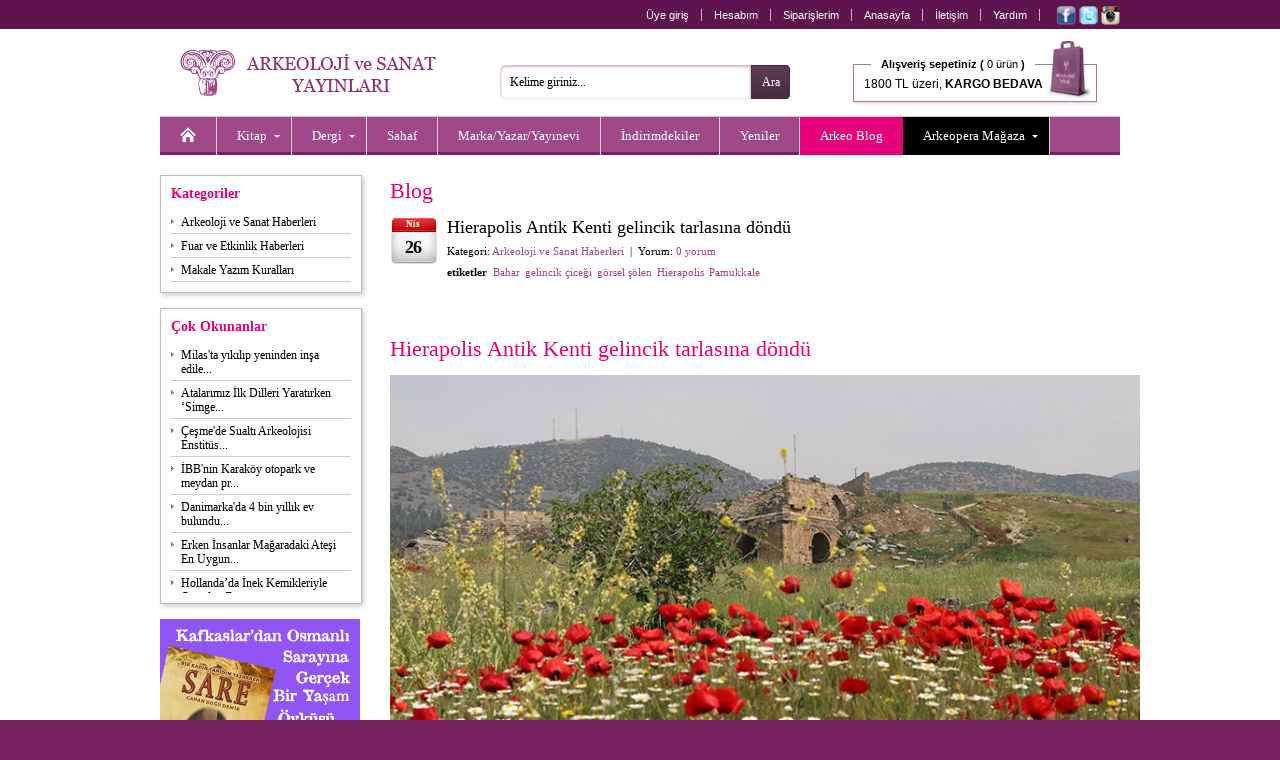

--- FILE ---
content_type: text/html;charset=UTF-8
request_url: https://www.arkeolojisanat.com/shop/blog/hierapolis-antik-kenti-gelincik-tarlasina-dondu_3_974555.html
body_size: 11821
content:

<!DOCTYPE html>
<html lang="tr">

<head>

<title>Arkeo Blog >  | Arkeoloji ve Sanat - Arkeolojinin Yayınevi</title>

<meta charset="UTF-8" />
<meta http-equiv="Content-Type" content="text/html; charset=utf-8" /> 

<meta name="description" content="Arkeoloji ve Sanat Yayınları, 1978 yılından beri İstanbul&#39;da, Türkiye&#39;nin tarihi, arkeolojisi ve sanat tarihi ile ilgili kitaplar basmaktadır. Akademisyenlere hitap edecek özel monogrofilerden, Türkiye&#39;nin tanınmış turistik bölgelerini tanıtan rehber kitaplara kadar geniş bir yelpaze içinde dört ayda bir Arkeoloji ve Sanat Dergisini de yayımlamaktadır. Dergide dünyanın en tanınmış akademisyenleri tarafından yazılmış, Anadolu arkeolojisi ve sanatıyla ilgili makalelere yer verilir. Sitemizde tüm kitaplarımızı içerikleriyle, bütün dergileri ise makale başlıklarıyla görmek mümkün." />
<meta name="keywords" content="arkeoloji, Arkeoloji, ARKEOLOJİ, ark, archaeology, arkeopera, arkeo, arkeoloji ve sanat, arkeoloji sanat, arkeolog, sanat, sanat tarihi, tasarım, anadolu, Türkiye, küçük asya, yakındoğu, trakya, neolitik, eskiçağ, ortaçağ, erken dönem, prehistorya, tarih öncesi, epipaleolitik, paleolitik, klasik dönem, klasik çağ, roman, hellenistik, höyük, arkeolog, müze, lahit, roma, bizans, byzans, tümülüs, byzantine, byzantion, İstanbul, tomb, constantinapole, constantin, osmanlı, selçuklu, sikke, nümizmatik, heykel, resim, hediye, hediyelik, hediyelik eşya, antropoloji, nümismatik, epigrafi, paleografi, seramik, çanak, çömlek, restorasyon, konservasyon, tarihi coğrafya, etnoarkeoloji, jeoarkeoloji, kazı, sempozyum, söyleşi, sohbet, tümülüs, kümbet, mozaik, anatolian, keçe, cam, mitoloji, filoloji, epigrafi, din, kült, gladyatör, mermer, kandil, tören, fresk, mit, etrüsk, etrucian, efes, ephesus, antik, ancient, kent, ören, pisidia, bithnia, hitit, hititoloji, dolmen, kabartma, monument, lycian, lykia, likya, demirçağ, tapınak, karia, karya, ionia, ion, sütun, urartu, çivi yazısı, uygarlık, hiyaroglif, mısır, egypt, egyption, myth, justinianus, mitologya, neolithic, sergi, arkeometri, hierapolis, pamukkale, kilise, cami, mimarlık, mimari, mimar sinan, kral, krallık, kraliçe, ana tanrıça, kybele, kibele, zeus, eros, asklepious, afrodit, aphrodite, ikonoloji, ikonografya, bahçe, bitki, botanik, imparator, imparatoriçe, fotoğraf, fotoğrafçılık, yemek, yemek kültürü, çocuk, boyama, armağan, avrupa, asya, maya, hipodrom, sultanahmet, ayasofya, kariye, saray, topkapı, dolmabahçe, minyatür, miniature, sculpture, sagalassos, nemrut, perge, zeugma, allionai, yapı, maps, harita, bergama, pergamon, koruma, onarım, sualtı, roma, rome, roman, grek, greek, yunan, yunanistan, atina, ahşap, hamam, bath, turkish bath, nekropol, kale, akropol, gravür, nekropolis, iznik, çini, çeşme, ada, bozcaada, adalar, phrygia, frigya, frig, tarsus, antakya, antiochia, hıristiyan, doğu, batı, karadeniz, akdeniz, güneydoğu, doğu anadolu,  ikona, kitabe, hat sanatı, dionysos, göbeklitepe, göbekli tepe, şanlıurfa, urfa, paradigma, islam, islamic, architecture, Turkey, tarih, knidos, strabon, mezopotamya, boğaziçi, bosphorus, imperial, osman hamdi, arkeoloji müzesi, kartpostal, uygarlık, kara surları, deniz surları, izmir, symrna, landwalls, tekirdağ, mesudiye, bilim, metafizik, aziz, melek, seyyah, peri, hellen, ticaret, değiş tokuş, geleneksel, traditional, galatlar, galatera, galat, retorik, retorika, homeros, ilyada, felsefe, filozof, attika, kutsal, halet çambel, jale inan, mehmet özdoğan, library, konut, yerleşim, şuppilulima, ortaçağ, efsane, başkent, tudhaliya, deneme, ekonomi, gördes, paint, sözlük, mikhael, attaleiates, nikephoros, bryennios, karagöz, karatepe, baraj, miras, kültürel, kültür, georgios, akropolites, ionnes, zonaras, kafkas, hazine, minos, mitras, gizem, iran, pers, persian, assos, kilikya, troia, troy, troya, bursa, anıt, epigrafya, anzaf, milet, miletos, anatolia, ege, nekropol, edirne, hadrianapolis, studies, perge, journal, archaeology, takı, gümüş, değerli taş, el yapımı, ünik,isauria, bölge, konstantinopolis, constantinopolis, tios, filyos, levha, şehircilik, polis, şehir, çanakkale, ottoman, kadın, şifre, müze, müzecilik, yazıt, yazı, sokrates, platon, denemeler, heykeltraş, efsane, earth, dağ, mountain, rug, kilim, tekstil, textiles, çalıştay, human, evolation, past, jewelery, mücevher, kolleksiyon, silk, ipek, ekonomi, planting, amfora, amphore, tablet, divriği, konya, mevlana, kapadokya, kappadokia, kappadokya, ürgüp, göreme, yeraltı, mühür, classical, world, kütahya, kaniş, orientalist, ressam, artemission, artemision, herakles, herkül, herculas, pompei, tiyatro, gymnasion, guide, beyoğlu, toprak, sit, taş, balbal, türk, Türk, akarsu, river, tarihçi, efsun, orpheus, tanrı, nehir, kıyı, günlük, külliye, iliad, gladyatör, gladiator, aegean, tigris, euphrates, erken dönem, geç dönem, late, early, geographika, maden, city, cultural, şadırvan,  kız kulesi, iskender lahti, arkeoloji müzesi, gezi, turizm, pisidya, heritage, miletos, vazo, figür, athens, Trakya, hint, ilkel, tragedya, olimpos, doğa, evren, devlet, Şamanizm, Sümer, asur, inka, Gotlar, Milas, Rodos, Hicaz, kaplıca, sultan, ordu, seyahatname, medrese, bibliyografya, ipekyolu, haleplibahçe, minber, minbar, köşk, history, children, cooking, Kıbrıs, emperors, complete, moda, estetik, Rönesans, Çatalhöyük, build, art, desert, contry, design, duvar, tay, proje, phyra, fatih, ayna, mesudiye, türkmen, tarihi, ceramics, kavim, ilk insan, m.ö., m.s., milat, milattan önce, milattan sonra, besin, obsidyen, taş çağı, mağara, ilkel, ilkel insan, kommagene, antiochos, çerkez, çerkes, civilization, kilikya, korsan, miken, mycean, kültür, surveys, highlands, midas, kent, ahhiyawa, geç dönem, erken dönem, museum, dardanelles, kaya, strabon, medeniyet, din, yemek, sultanahmet, tarihi yarımada,  homer, homeros, art, eğitim, mezar taşı, yerleşim, afrodit, hermes, hera, zeus, artemis, gezi, seyahat, megalithic, god, sembol, Mustafa Kemal Atatürk, haçlı, middle east, incil, bible, christianity, rumeli, büyük iskender, doukas, cenaze, funeral, Byzantium, Empire, Kafkasya, Makedonya, Kaligrafi, arkaik, archaic, buz çağı, buz devri, piramid, gastronomi" />
<meta name="author" content="Arkeoloji ve Sanat" />


		<meta property="og:title" content="Hierapolis Antik Kenti gelincik tarlasına döndü" />
		<meta property="og:type" content="blog" />
		<meta property="og:url" content="https://www.arkeolojisanat.com/shop/blog/hierapolis-antik-kenti-gelincik-tarlasina-dondu_3_974555.html" />
		<meta property="og:image" content="https://www.arkeolojisanat.com" />
		<meta property="og:site_name" content="Arkeoloji ve Sanat" />
		<meta property="og:description" content="Hierapolis Antik Kenti gelincik tarlasına döndü
" />
	

<meta http-equiv="X-UA-Compatible" content="IE=edge,chrome=1">

<link rel="shortcut icon" href="/favicon.png">

<meta name="google-site-verification" content="_1nL3196AYHV8keEXBkPJg1MirJ2hxRAFwz4jRX9tXM" />

<meta name="yandex-verification" content="a05724322c1a363f" />

<script type="370cc0ebe507fac83c2d78ce-text/javascript">
    (function(c,l,a,r,i,t,y){
        c[a]=c[a]||function(){(c[a].q=c[a].q||[]).push(arguments)};
        t=l.createElement(r);t.async=1;t.src="https://www.clarity.ms/tag/"+i;
        y=l.getElementsByTagName(r)[0];y.parentNode.insertBefore(t,y);
    })(window, document, "clarity", "script", "jk8r31xvb4");
</script>
<link rel="alternate" title="Arkeoloji ve Sanat Blog" href="https://www.arkeolojisanat.com/shop/rss.asp" type="application/rss+xml" />


<link rel="stylesheet" type="text/css" media="print" href="/css/reset.css?v=24" />
<link rel="stylesheet" type="text/css" media="print" href="/css/normalize.css?v=24" />
<link rel="stylesheet" type="text/css" media="print" href="/css/print.css?v=24" />
<link rel="stylesheet" type="text/css" media="screen" href="/css/shop.css?v=25" />

<link rel="stylesheet" type="text/css" media="screen" href="/css/jquery.bxSlider.css?v=24" />
<link rel="stylesheet" type="text/css" media="screen" href="/css/jquery.jqzoom.css?v=24" / >
<link rel="stylesheet" type="text/css" media="screen" href="/css/jquery.fancybox.css?v=24" / >
<link rel="stylesheet" type="text/css" media="screen" href="/css/jquery.fancybox-buttons.css?v=24" / >
<link rel="stylesheet" type="text/css" media="screen" href="/css/jquery.fancybox-thumbs.css?v=24" / >
<link rel="stylesheet" type="text/css" media="screen" href="/css/jquery.atooltip.css?v=24" / >


<script type="370cc0ebe507fac83c2d78ce-text/javascript" src="/core/scripts/jquery-1.8.0.min.js"></script>

<script type="370cc0ebe507fac83c2d78ce-text/javascript" src="/core/scripts/jquery.bxSlider.js"></script>
<script type="370cc0ebe507fac83c2d78ce-text/javascript" src="/core/scripts/jquery.jqzoom-core.js"></script>
<script type="370cc0ebe507fac83c2d78ce-text/javascript" src="/core/scripts/jquery.fancybox.mousewheel-3.0.6.pack.js"></script>
<script type="370cc0ebe507fac83c2d78ce-text/javascript" src="/core/scripts/jquery.fancybox.pack.js"></script>
<script type="370cc0ebe507fac83c2d78ce-text/javascript" src="/core/scripts/jquery.fancybox-buttons.js"></script>
<script type="370cc0ebe507fac83c2d78ce-text/javascript" src="/core/scripts/jquery.fancybox-thumbs.js"></script>
<script type="370cc0ebe507fac83c2d78ce-text/javascript" src="/core/scripts/jquery.fancybox-media.js"></script>
<script type="370cc0ebe507fac83c2d78ce-text/javascript" src="/core/scripts/jquery.atooltip.js"></script>


<!--[if IE]>
	<link rel="stylesheet" type="text/css" media="screen" href="/css/ie.css?v=24" />
<![endif]-->

<!--[if IE 7]>
	<link rel="stylesheet" type="text/css" media="screen" href="/css/ie7.css?v=24" />
	<script src="/core/scripts/pngfix.js"></script>
	<script>
		DD_belatedPNG.fix('*');
	</script>
<![endif]-->


<script type="370cc0ebe507fac83c2d78ce-text/javascript" src="/core/scripts/functions_jquery.js?v=24"></script>

<script type="370cc0ebe507fac83c2d78ce-text/javascript" src="/core/scripts/functions_standarts.js?v=24"></script>

<script type="370cc0ebe507fac83c2d78ce-text/javascript">
  (function(i,s,o,g,r,a,m){i['GoogleAnalyticsObject']=r;i[r]=i[r]||function(){
  (i[r].q=i[r].q||[]).push(arguments)},i[r].l=1*new Date();a=s.createElement(o),
  m=s.getElementsByTagName(o)[0];a.async=1;a.src=g;m.parentNode.insertBefore(a,m)
  })(window,document,'script','//www.google-analytics.com/analytics.js','ga');

  ga('create', 'UA-36405128-1', 'auto');
  ga('send', 'pageview');

</script>



<script type="370cc0ebe507fac83c2d78ce-text/javascript" src='https://platform-api.sharethis.com/js/sharethis.js#property=64a3eb9c0f9156001a291728&product=inline-share-buttons' async='async'></script>

</head>

<body>


<div id="wrapper-header" class="clearfix">
		
	<div id="header" class="clearfix">

		<div id="header-shortcut" class="clearfix">
			
			<ul class="top_shortcut_member">
			<li><a href="https://www.arkeolojisanat.com/shop/member.asp?do=login" title="Üye giriş">Üye giriş</a></li>

				<li><a href="https://www.arkeolojisanat.com/shop/member.asp?do=member&section=account" title="Hesabım">Hesabım</a></li>
				<li><a href="https://www.arkeolojisanat.com/shop/member.asp?do=member&section=orders" title="Siparişlerim">Siparişlerim</a></li>
				<li><a href="https://www.arkeolojisanat.com/shop/hosgeldiniz_1.html" title="Anasayfa">Anasayfa</a></li>
				<li><a href="https://www.arkeolojisanat.com/shop/iletisim_5.html" title="İletişim" >İletişim</a></li>
				<li><a href="https://www.arkeolojisanat.com/shop/yardim-merkezi_4.html" title="Yardım">Yardım</a></li>
			</ul>

			<div class="social_top"><a href="https://www.facebook.com/ArkeolojiSanat" title="Arkeoloji ve Sanat Facebook" target="_blank"><img src="/shop/images/social_facebook.png" width="19" height="19" alt="Arkeoloji ve Sanat Facebook" align="absmiddle" /></a>&nbsp;<a href="https://www.twitter.com/arkeoloji_sanat" title="Arkeoloji ve Sanat Twitter" target="_blank"><img src="/shop/images/social_twitter.png" width="19" height="19" alt="Arkeoloji ve Sanat Twitter" align="absmiddle" /></a>&nbsp;<a href="https://www.instagram.com/arkeolojisanat_arkeopera/" title="Arkeoloji ve Sanat Instagram" target="_blank"><img src="/shop/images/social_instagram.png" width="19" height="19" alt="Arkeoloji ve Sanat Instagram" align="absmiddle" /></a></div>

		</div>

		
		
		<div id="header-navigation" class="clearfix">
			
			<div id="site_logo">
				<a href="https://www.arkeolojisanat.com/shop/hosgeldiniz_1.html" title="Arkeoloji ve Sanat - Arkeolojinin Yayınevi"><img src="/shop/images/logo_main.png" width="260" height="46" alt="Arkeoloji ve Sanat - Arkeolojinin Yayınevi" /></a>
			</div>

			<form action="/shop/site-ici-arama_14.html" method="get" id="search_form" name="search_form" onsubmit="if (!window.__cfRLUnblockHandlers) return false; return search_form_onsubmit()" data-cf-modified-370cc0ebe507fac83c2d78ce-="">
				<input id="searchsite" name="strSearch" type="text" value="Kelime giriniz..." onblur="if (!window.__cfRLUnblockHandlers) return false; checkField(this);" onfocus="if (!window.__cfRLUnblockHandlers) return false; clearField(this);" data-cf-modified-370cc0ebe507fac83c2d78ce-="" /><input type="submit" id="btnSearchForm" value="Ara" />
			</form>
						
			<ul class="top_basket">
				<li><a href="https://www.arkeolojisanat.com/shop/shopping_cart.asp" title="Sepetiniz">
				<span class="top_basket_header"><b>Alışveriş sepetiniz (</b>
				0 ürün<b> )</b></span><br /><span class="top_basket_bottom">1800 TL üzeri, <b>KARGO BEDAVA</b></span></a></li>
			</ul>

		
										
			<div class="ClearBoth"><!-- Clear Both --></div>
			
			<ul id="mega-menu" class="clearfix">
<li><a href="/shop/hosgeldiniz_1.html" title="Anasayfa"><img src="/shop/images/icon_homepage.png" width="16" height="16" alt="Anasayfa" /></a></li><li><a class="drop" href="/shop/kategori/kitap_16_1.html" title="Kitap">Kitap</a><div class="mega-content">
<div>
<p><a href="/shop/kategori/kitap/antik-kaynaklar_16_90.html" title="Antik Kaynaklar">Antik Kaynaklar</a></p>
<p><a href="/shop/kategori/kitap/antik-numismatik_16_11.html" title="Antik Numismatik">Antik Numismatik</a></p>
<p><a href="/shop/kategori/kitap/antik-uygarliklar_16_84.html" title="Antik Uygarlıklar">Antik Uygarlıklar</a></p>
<p><a href="/shop/kategori/kitap/arkeoloji-ve-eski-cag-tarihi_16_70.html" title="Arkeoloji & Eski Çağ Tarihi">Arkeoloji & Eski Çağ Tarihi</a></p>
<p><a href="/shop/kategori/kitap/armagan-kitaplari_16_115.html" title="Armağan Kitapları">Armağan Kitapları</a></p>
<p><a href="/shop/kategori/kitap/bilim-tarihi-arastirma_16_106.html" title="Bilim Tarihi-Araştırma">Bilim Tarihi-Araştırma</a></p>
<p><a href="/shop/kategori/kitap/bir-zamanlar-serisi_16_15.html" title="Bir Zamanlar Serisi">Bir Zamanlar Serisi</a></p>
<p><a href="/shop/kategori/kitap/biyografi-otobiyografi_16_158.html" title="Biyografi - Otobiyografi">Biyografi - Otobiyografi</a></p>
<p><a href="/shop/kategori/kitap/dinler-tarihi_16_80.html" title="Dinler Tarihi">Dinler Tarihi</a></p>
<p><a href="/shop/kategori/kitap/doga-ve-doga-tarihi_16_112.html" title="Doğa & Doğa Tarihi">Doğa & Doğa Tarihi</a></p>
</div><div>
<p><a href="/shop/kategori/kitap/edebiyat-dilbilim-ani-inceleme_16_119.html" title="Edebiyat - Dilbilim - Anı - İnceleme">Edebiyat - Dilbilim - Anı - İnceleme</a></p>
<p><a href="/shop/kategori/kitap/egitici-cocuk-kitaplari_16_20.html" title="Eğitici Çocuk Kitapları">Eğitici Çocuk Kitapları</a></p>
<p><a href="/shop/kategori/kitap/felsefe-sosyoloji-antropoloji_16_79.html" title="Felsefe-Sosyoloji-Antropoloji">Felsefe-Sosyoloji-Antropoloji</a></p>
<p><a href="/shop/kategori/kitap/fotograf-grafik-sanatlar_16_85.html" title="Fotoğraf - Grafik Sanatlar">Fotoğraf - Grafik Sanatlar</a></p>
<p><a href="/shop/kategori/kitap/heykel_16_94.html" title="Heykel">Heykel</a></p>
<p><a href="/shop/kategori/kitap/hukuk-siyaset-ekonomi_16_86.html" title="Hukuk - Siyaset - Ekonomi">Hukuk - Siyaset - Ekonomi</a></p>
<p><a href="/shop/kategori/kitap/iskenderiye-kitapligi_16_153.html" title="İskenderiye Kitaplığı">İskenderiye Kitaplığı</a></p>
<p><a href="/shop/kategori/kitap/kaligrafi-hat-sanati-minyatur_16_91.html" title="Kaligrafi- Hat Sanatı- Minyatür">Kaligrafi- Hat Sanatı- Minyatür</a></p>
<p><a href="/shop/kategori/kitap/kartpostal-gravur-harita-cografya_16_110.html" title="Kartpostal-Gravür-Harita-Coğrafya">Kartpostal-Gravür-Harita-Coğrafya</a></p>
<p><a href="/shop/kategori/kitap/kisisel-gelisim-hobi-kitaplari_16_69.html" title="Kişisel Gelişim - Hobi Kitapları">Kişisel Gelişim - Hobi Kitapları</a></p>
</div><div>
<p><a href="/shop/kategori/kitap/kongre-sempozyum-konferans-calistay_16_122.html" title="Kongre - Sempozyum - Konferans - Çalıştay">Kongre - Sempozyum - Konferans - Çalıştay</a></p>
<p><a href="/shop/kategori/kitap/mimarlik_16_72.html" title="Mimarlık">Mimarlık</a></p>
<p><a href="/shop/kategori/kitap/mitoloji_16_81.html" title="Mitoloji">Mitoloji</a></p>
<p><a href="/shop/kategori/kitap/mozaik-serisi_16_29.html" title="Mozaik Serisi">Mozaik Serisi</a></p>
<p><a href="/shop/kategori/kitap/muzik_16_118.html" title="Müzik">Müzik</a></p>
<p><a href="/shop/kategori/kitap/osmanli-tarihi_16_103.html" title="Osmanlı Tarihi">Osmanlı Tarihi</a></p>
<p><a href="/shop/kategori/kitap/roman-ve-hikaye_16_87.html" title="Roman & Hikaye">Roman & Hikaye</a></p>
<p><a href="/shop/kategori/kitap/sanat-kataloglari-muze-sergi_16_73.html" title="Sanat Katalogları - Müze -Sergi">Sanat Katalogları - Müze -Sergi</a></p>
<p><a href="/shop/kategori/kitap/sanat-tarihi_16_71.html" title="Sanat Tarihi">Sanat Tarihi</a></p>
<p><a href="/shop/kategori/kitap/seramik-cini-porselen-cam-metal_16_95.html" title="Seramik-Çini-Porselen-Cam-Metal">Seramik-Çini-Porselen-Cam-Metal</a></p>
</div><div>
<p><a href="/shop/kategori/kitap/seyahatname-gezi-seyahat_16_116.html" title="Seyahatname - Gezi - Seyahat">Seyahatname - Gezi - Seyahat</a></p>
<p><a href="/shop/kategori/kitap/sinema_16_138.html" title="Sinema">Sinema</a></p>
<p><a href="/shop/kategori/kitap/sozluk_16_88.html" title="Sözlük">Sözlük</a></p>
<p><a href="/shop/kategori/kitap/siir_16_159.html" title="Şiir">Şiir</a></p>
<p><a href="/shop/kategori/kitap/taki-mucevherat_16_93.html" title="Takı - Mücevherat">Takı - Mücevherat</a></p>
<p><a href="/shop/kategori/kitap/tarih-arastirma_16_77.html" title="Tarih - Araştırma">Tarih - Araştırma</a></p>
<p><a href="/shop/kategori/kitap/tekstil-moda-hali-kilim_16_97.html" title="Tekstil-Moda-Halı-Kilim">Tekstil-Moda-Halı-Kilim</a></p>
<p><a href="/shop/kategori/kitap/tip-anatomi-saglik_16_99.html" title="Tıp-Anatomi-Sağlık">Tıp-Anatomi-Sağlık</a></p>
<p><a href="/shop/kategori/kitap/yabanci-yayinlar_16_57.html" title="Yabancı Yayınlar">Yabancı Yayınlar</a></p>
<p><a href="/shop/kategori/kitap/yemek-yemek-kulturu_16_78.html" title="Yemek - Yemek Kültürü">Yemek - Yemek Kültürü</a></p>
</div><div>
</div>
</div>
</li>
<li><a class="drop" href="/shop/kategori/dergi_16_3.html" title="Dergi">Dergi</a><div class="mega-content">
<div>
<p><a href="/shop/kategori/dergi/-arkeoloji-ve-sanat-dergisi_16_58.html" title=" Arkeoloji ve Sanat Dergisi"> Arkeoloji ve Sanat Dergisi</a></p>
<p><a href="/shop/kategori/dergi/-colloquium-anatolicum-_16_148.html" title=" Colloquium Anatolicum "> Colloquium Anatolicum </a></p>
<p><a href="/shop/kategori/dergi/acta-classica-mediterrane_16_167.html" title="Acta Classica Mediterrane">Acta Classica Mediterrane</a></p>
<p><a href="/shop/kategori/dergi/adalya_16_67.html" title="Adalya">Adalya</a></p>
<p><a href="/shop/kategori/dergi/aktuel-arkeoloji-dergisi_16_61.html" title="Aktüel Arkeoloji Dergisi">Aktüel Arkeoloji Dergisi</a></p>
<p><a href="/shop/kategori/dergi/anadolu-kultur-atlasi-dergisi_16_168.html" title="Anadolu Kültür Atlası Dergisi">Anadolu Kültür Atlası Dergisi</a></p>
</div><div>
<p><a href="/shop/kategori/dergi/anatolian-archaeological-studies-_16_164.html" title="Anatolian Archaeological Studies ">Anatolian Archaeological Studies </a></p>
<p><a href="/shop/kategori/dergi/anmed_16_141.html" title="Anmed">Anmed</a></p>
<p><a href="/shop/kategori/dergi/arkhe-dergisi_16_162.html" title="Arkhe Dergisi">Arkhe Dergisi</a></p>
<p><a href="/shop/kategori/dergi/arulis_16_144.html" title="Arulis">Arulis</a></p>
<p><a href="/shop/kategori/dergi/dogu-bati-dusunce-dergisi_16_120.html" title="Doğu Batı Düşünce Dergisi">Doğu Batı Düşünce Dergisi</a></p>
<p><a href="/shop/kategori/dergi/gephyra_16_89.html" title="GEPHYRA">GEPHYRA</a></p>
</div><div>
<p><a href="/shop/kategori/dergi/istanbul-arastirmalari-yilligi_16_160.html" title="İstanbul Araştırmaları Yıllığı">İstanbul Araştırmaları Yıllığı</a></p>
<p><a href="/shop/kategori/dergi/kafkasya-calismalari-sosyal-bilimler-dergisi_16_157.html" title="Kafkasya Çalışmaları Sosyal Bilimler Dergisi">Kafkasya Çalışmaları Sosyal Bilimler Dergisi</a></p>
<p><a href="/shop/kategori/dergi/kubaba_16_68.html" title="Kubaba">Kubaba</a></p>
<p><a href="/shop/kategori/dergi/myart_16_169.html" title="MYART">MYART</a></p>
<p><a href="/shop/kategori/dergi/new-perspectives_16_166.html" title="New Perspectives">New Perspectives</a></p>
<p><a href="/shop/kategori/dergi/olba_16_163.html" title="Olba">Olba</a></p>
</div><div>
<p><a href="/shop/kategori/dergi/philia_16_149.html" title="Philia">Philia</a></p>
<p><a href="/shop/kategori/dergi/tuba-ar_16_126.html" title="TÜBA-AR">TÜBA-AR</a></p>
<p><a href="/shop/kategori/dergi/yemek-ve-kultur-dergisi_16_62.html" title="Yemek ve Kültür Dergisi">Yemek ve Kültür Dergisi</a></p>
</div>
</div>
</li>
<li><a href="/shop/kategori/sahaf_16_4.html" title="Sahaf">Sahaf</a></li>
<li><a href="/shop/tasarimciyayinevi-listesi_19.html" title="Marka/Yazar/Yayınevi">Marka/Yazar/Yayınevi</a></li><li><a href="/shop/kategori/indirimli-urunler_16.html?probrand=&amp;proauthor=&amp;propublish=&amp;proprice=&amp;protag=&amp;prosort=discount&amp;propage=" title="İndirimdekiler">İndirimdekiler</a></li>
<li><a href="/shop/kategori/yeni-urunler_16.html?probrand=&amp;proauthor=&amp;propublish=&amp;proprice=&amp;protag=&amp;prosort=latest&amp;propage=" title="Yeniler">Yeniler</a></li>
<li class="current"><a href="/shop/arkeo-blog_3.html" title="Arkeo Blog" class="noborder">Arkeo Blog</a></li>
<li style="background:#000;"><a class="drop" href="/shop/kategori/arkeopera-magaza_16_5.html" title="Arkeopera Mağaza">Arkeopera Mağaza</a><div class="mega-content" style="right: 0;">
<div>
<p><a href="/shop/kategori/arkeopera/3-d-puzzle_16_140.html" title="3-D Puzzle">3-D Puzzle</a></p>
<p><a href="/shop/kategori/arkeopera-magaza/afis_16_161.html" title="Afiş">Afiş</a></p>
<p><a href="/shop/kategori/arkeopera-magaza/ajanda-ve-not-defteri-_16_154.html" title="Ajanda & Not Defteri ">Ajanda & Not Defteri </a></p>
<p><a href="/shop/kategori/arkeopera-magaza/ayraclar_16_125.html" title="Ayraçlar">Ayraçlar</a></p>
</div><div>
<p><a href="/shop/kategori/arkeopera/cam_16_45.html" title="Cam">Cam</a></p>
<p><a href="/shop/kategori/arkeopera/ev-aksesuarlari_16_128.html" title="Ev Aksesuarları">Ev Aksesuarları</a></p>
<p><a href="/shop/kategori/arkeopera-magaza/freskler_16_165.html" title="Freskler">Freskler</a></p>
<p><a href="/shop/kategori/arkeopera/gravur-baski_16_121.html" title="Gravür Baskı">Gravür Baskı</a></p>
</div><div>
<p><a href="/shop/kategori/arkeopera/kisisel-aksesuarlar-_16_136.html" title="Kişisel Aksesuarlar">Kişisel Aksesuarlar</a></p>
<p><a href="/shop/kategori/arkeopera/periler-ve-melekler_16_124.html" title="Periler & Melekler">Periler & Melekler</a></p>
<p><a href="/shop/kategori/arkeopera/porselen_16_50.html" title="Porselen">Porselen</a></p>
<p><a href="/shop/kategori/arkeopera/seramik_16_51.html" title="Seramik">Seramik</a></p>
</div><div>
<p><a href="/shop/kategori/arkeopera/suluboya-kartpostal-cerceve-_16_40.html" title="Suluboya- Kartpostal-Çerçeve">Suluboya- Kartpostal-Çerçeve</a></p>
<p><a href="/shop/kategori/arkeopera-magaza/tablolar_16_134.html" title="Tablolar">Tablolar</a></p>
<p><a href="/shop/kategori/arkeopera/taki_16_44.html" title="Takı">Takı</a></p>
<p><a href="/shop/kategori/arkeopera/t-shirt_16_52.html" title="T-Shirt">T-Shirt</a></p>
</div><div>
</div>
</div>
</li>
</ul>


		</div>

		

	</div>

</div>

<div id="wrapper-container" class="clearfix">

	<div id="container" class="clearfix">

		<div id="leftcolumn" class="clearfix">
		
		<div class="column-box">
<h2>Kategoriler</h2>
<ul>
<li><a href="/shop/blog/category/arkeoloji-ve-sanat-haberleri_3_5755.html" title="Arkeoloji ve Sanat Haberleri">Arkeoloji ve Sanat Haberleri</a></li>
<li><a href="/shop/blog/category/fuar-ve-etkinlik-haberleri_3_5233.html" title="Fuar ve Etkinlik Haberleri">Fuar ve Etkinlik Haberleri</a></li>
<li><a href="/shop/blog/category/makale-yazim-kurallari_3_125198.html" title="Makale Yazım Kuralları">Makale Yazım Kuralları</a></li>
</ul>
</div>
<div class="column-box">
<h2>Çok Okunanlar</h2>
<ul>
<li><a href="/shop/blog/milasta-yikilip-yeninden-insa-edilecek-binanin-temelinde-arkeolojik-kalintilar-bulundu_3_1394595.html" title="Milas&#39;ta yıkılıp yeninden inşa edilecek binanın temelinde arkeolojik kalıntılar bulundu">Milas&#39;ta yıkılıp yeninden inşa edile...</a></li>
<li><a href="/shop/blog/atalarimiz-ilk-dilleri-yaratirken-‘simgesel-sesler-kullanmis_3_1271220.html" title="Atalarımız İlk Dilleri Yaratırken ‘Simgesel’ Sesler Kullanmış">Atalarımız İlk Dilleri Yaratırken ‘Simge...</a></li>
<li><a href="/shop/blog/cesmede-sualti-arkeolojisi-enstitusu-kurulacak_3_214220.html" title="Çeşme&#39;de Sualtı Arkeolojisi Enstitüsü Kurulacak">Çeşme&#39;de Sualtı Arkeolojisi Enstitüs...</a></li>
<li><a href="/shop/blog/ibbnin-karakoy-otopark-ve-meydan-projesi-kazilari-arkeolojik-engellere-takildi_3_1388938.html" title="İBB&#39;nin Karaköy otopark ve meydan projesi kazıları arkeolojik engellere takıldı!">İBB&#39;nin Karaköy otopark ve meydan pr...</a></li>
<li><a href="/shop/blog/danimarkada-4-bin-yillik-ev-bulundu_3_100222.html" title="Danimarka&#39;da 4 bin yıllık ev bulundu">Danimarka&#39;da 4 bin yıllık ev bulundu...</a></li>
<li><a href="/shop/blog/erken-insanlar-magaradaki-atesi-en-uygun-yerde-yakiyordu_3_1352168.html" title="Erken İnsanlar Mağaradaki Ateşi En Uygun Yerde Yakıyordu">Erken İnsanlar Mağaradaki Ateşi En Uygun...</a></li>
<li><a href="/shop/blog/hollandada-inek-kemikleriyle-onarilan-zemin-ortaya-cikarildi_3_1412127.html" title="Hollanda’da İnek Kemikleriyle Onarılan Zemin Ortaya Çıkarıldı">Hollanda’da İnek Kemikleriyle Onarılan Z...</a></li>
<li><a href="/shop/blog/satilik-arkeolojik-eser-ilani-koleksiyonerligini-bitirdi_3_336332.html" title="Satılık arkeolojik eser ilanı koleksiyonerliğini bitirdi">Satılık arkeolojik eser ilanı koleksiyon...</a></li>
<li><a href="/shop/blog/sardunyada-uc-yeni-domus-de-janas-ortaya-cikarildi-5000-yillik-peri-evleri-kesfedildi_3_1426994.html" title="Sardunya&#39;da Üç Yeni Domus de Janas Ortaya Çıkarıldı: 5.000 Yıllık &#39;Peri Evleri&#39; Keşfedildi">Sardunya&#39;da Üç Yeni Domus de Janas O...</a></li>
<li><a href="/shop/blog/orta-cag-adami-yuzune-aldigi-balta-darbesiyle-olmus_3_1368348.html" title="Orta Çağ Adamı, Yüzüne Aldığı Balta Darbesiyle Ölmüş">Orta Çağ Adamı, Yüzüne Aldığı Balta Darb...</a></li>
<li><a href="/shop/blog/misirda-bilinen-en-eski-alfabe-tableti-bulundu_3_119605.html" title="Mısır’da Bilinen En Eski Alfabe Tableti Bulundu">Mısır’da Bilinen En Eski Alfabe Tableti ...</a></li>
<li><a href="/shop/blog/arabistanda-evcil-bir-kopegin-en-eski-kanitlari-bulundu_3_1234098.html" title="Arabistan’da Evcil Bir Köpeğin En Eski Kanıtları Bulundu">Arabistan’da Evcil Bir Köpeğin En Eski K...</a></li>
<li><a href="/shop/blog/milastaki-becin-kalesi-icin-tanitim-cagrisi_3_105902.html" title="Milas&#39;taki Beçin Kalesi İçin Tanıtım Çağrısı">Milas&#39;taki Beçin Kalesi İçin Tanıtım...</a></li>
<li><a href="/shop/blog/didim-aciklarindaki-osmanli-batigi-gun-yuzune-cikartiliyor_3_347147.html" title="Didim Açıklarındaki Osmanlı Batığı Gün Yüzüne Çıkartılıyor">Didim Açıklarındaki Osmanlı Batığı Gün Y...</a></li>
<li><a href="/shop/blog/fethiyedeki-kayakoy-ve-gemiler-koyu-kesin-korunacak-hassas-alan-oldu_3_938629.html" title="Fethiye&#39;deki Kayaköy ve Gemiler Koyu kesin korunacak hassas alan oldu">Fethiye&#39;deki Kayaköy ve Gemiler Koyu...</a></li>
</ul>
</div>
<p><a href="https://www.arkeolojisanat.com/shop/urun/bir-kadin-tanidim-yasarken-sare_11_492.html" title="Sare" target="_self"><img src="/upload/data/images/banner/internetsolsutunkutubanner2.jpg" width="200" alt="Sare" /></a></p>
<p><a href="https://www.arkeolojisanat.com/shop/urun/antik-anadolu-cografyasi-kitapxii-xiii-xiv-strabon-geographika_11_131.html" title="Strabon" target="_self"><img src="/upload/data/images/banner/internetsolsutunkutubanner4.jpg" width="200" alt="Strabon" /></a></p>

			
		</div>

<div id="content" class="clearfix">
<h1>Blog</h1>
<div class="PostTime"><strong class="month">Nis</strong><strong class="day">26</strong></div>
<div class="PostHead">
<h3>Hierapolis Antik Kenti gelincik tarlasına döndü</h3>
<p class="infoline">Kategori: <a href="/shop/blog/category/arkeoloji-ve-sanat-haberleri_3_5755.html" title="Arkeoloji ve Sanat Haberleri kategorisi">Arkeoloji ve Sanat Haberleri</a>&nbsp;&nbsp;|&nbsp;&nbsp;Yorum: <a href="#comments" title="0 yorum">0 yorum</a>
</p><p class="tags"><b>etiketler</b>&nbsp;&nbsp;<a href="/tr/blog/tag_3_bahar.html" title="Bahar" class="tagitem">Bahar</a><a href="/tr/blog/tag_3_gelincik-cicegi.html" title="gelincik çiceği" class="tagitem">gelincik çiceği</a><a href="/tr/blog/tag_3_gorsel-solen.html" title="görsel şölen" class="tagitem">görsel şölen</a><a href="/tr/blog/tag_3_hierapolis.html" title="Hierapolis" class="tagitem">Hierapolis</a><a href="/tr/blog/tag_3_pamukkale.html" title="Pamukkale" class="tagitem">Pamukkale</a><a href="/tr/blog/tag_3_.html" title="" class="tagitem"></a></p></div>
<div class="ClearBoth"><!-- Clear Both --></div>
<div class="sharethis-inline-share-buttons"></div><br /><br />
<div class="ClearBoth"><!-- Clear Both --></div>
<h1 style="clear:both;">Hierapolis Antik Kenti gelincik tarlasına döndü</h1>

<p><img alt="" height="360" src="/upload/data/images/resim1_71.jpg" width="750" />Türkiye&#39;nin önemli turizm merkezlerinden Pamukkale&#39;deki antik kent Hiyerapolis, doğanın uyanışıyla adeta çiçek bahçesine dönüştü.<img alt="" src="/upload/data/images/resim2_54.jpg" /></p>

<p>Geçen yıl 2 milyonun üzerinde ziyaretçi kabul eden ancak yeni tip koronavirüs (Kovid-19) tedbirleri kapsamında 19 Mart&#39;tan bu yana turistin alınmadığı ören yeri, sokağa çıkma kısıtlaması nedeniyle tamamen ıssızlaştı.&nbsp;</p>

<p>Bölgede yalnızca görevliler bulunuyor.<img alt="" height="488" src="/upload/data/images/resim3_40.jpg" width="803" /></p>

<p>Ören yeri ve çevresinde, baharın tüm güzellikleri görülebiliyor.</p>

<p>Hierapolis Antik Kenti&#39;nde, kalıntılarla iç içe açan gelincik ve papatyalar ise bölgede güzel bir görüntü oluşturuyor.<img alt="" height="531" src="/upload/data/images/resim4_21.jpg" width="800" />AA Sebahatdin Zeyrek&nbsp;</p>

<p>Kaynak:Arkeolojikhaber.com</p>

<div class="pagingcontainer"><ul class="subpaging">
<li class="lefthand"></li>
<li class="righthand"></li>
</ul></div>
<div id="comments">
<p style="text-align:center;">Bu yazı hakkında yorum bulunamamıştır. <a href='#newcomment'>İlk yorumu siz ekleyebilirsiniz ></a></p>
</div>
<a name="lastcomment"></a>
<form id="comments_form" method="post" action="#">
<a name="newcomment"></a>
<h3>Yazıya Yorum Ekleyin</h3>
<p><label for="author">İsminiz</label>
<input id="author-comment" name="author" size="40" value="" /><span class="fieldinfo">* Takma ad kullanabilirsiniz</span></p>
<p><label for="email">E-Posta Adresiniz</label>
<input id="email-comment" name="email" size="40" value="" /><span class="fieldinfo">* Yorumunuzda görülmeyecektir</span></p>
<p><label for="text">Yorumunuz</label>
<textarea id="comment-comment" name="comment"></textarea></p>
<p><label for="remember">Bilgiler hatırlansın mı?</label>
<input type="radio" name="remember" id="remember-comment" value="1" checked />&nbsp;Evet&nbsp;&nbsp;<input type="radio" name="remember" id="remember-comment" value="0" />&nbsp;Hayır<span class="fieldinfo">* Her defasında yeniden girmemeniz için</span></p>
<span id="security-section"><script type="370cc0ebe507fac83c2d78ce-text/javascript">CreateCaphca();</script></span>
<input type="hidden" id="article-comment" name="article" value="974555" />
<p><input type="submit" name="submit" value="Gönderin >" id="post-comment" /></p>
<span class="loading-comment" style="display: none;">Lütfen bekleyin...</span>
</form>
</div>
		
		</div>
	
	</div>

</div>
	
<div id="footer-header" class="clearfix">
	
	<div id="footer" class="clearfix">
		
		<div id="sitemap" class="clearfix">

			<div class="sitemaplist">
<ul><li class="title"><a href="https://www.arkeolojisanat.com/shop/kategori/kitap_16_1.html" title="Kitap"><b>Kitap</b></a></li><li><a href="https://www.arkeolojisanat.com/shop/kategori/kitap/bilim-tarihi-arastirma_16_106.html" title="Bilim Tarihi-Araştırma">Bilim Tarihi-Araştırma</a></li><li><a href="https://www.arkeolojisanat.com/shop/kategori/kitap/tarih-arastirma_16_77.html" title="Tarih - Araştırma">Tarih - Araştırma</a></li><li><a href="https://www.arkeolojisanat.com/shop/kategori/kitap/antik-kaynaklar_16_90.html" title="Antik Kaynaklar">Antik Kaynaklar</a></li><li><a href="https://www.arkeolojisanat.com/shop/kategori/kitap/yemek-yemek-kulturu_16_78.html" title="Yemek - Yemek Kültürü">Yemek - Yemek Kültürü</a></li><li><a href="https://www.arkeolojisanat.com/shop/kategori/kitap/armagan-kitaplari_16_115.html" title="Armağan Kitapları">Armağan Kitapları</a></li></ul></div>
<div class="sitemaplist">
<ul><li class="title"><a href="https://www.arkeolojisanat.com/shop/kategori/dergi_16_3.html" title="Dergi"><b>Dergi</b></a></li><li><a href="https://www.arkeolojisanat.com/shop/kategori/dergi/istanbul-arastirmalari-yilligi_16_160.html" title="İstanbul Araştırmaları Yıllığı">İstanbul Araştırmaları Yıllığı</a></li><li><a href="https://www.arkeolojisanat.com/shop/kategori/dergi/philia_16_149.html" title="Philia">Philia</a></li><li><a href="https://www.arkeolojisanat.com/shop/kategori/dergi/kubaba_16_68.html" title="Kubaba">Kubaba</a></li><li><a href="https://www.arkeolojisanat.com/shop/kategori/dergi/-arkeoloji-ve-sanat-dergisi_16_58.html" title=" Arkeoloji ve Sanat Dergisi"> Arkeoloji ve Sanat Dergisi</a></li><li><a href="https://www.arkeolojisanat.com/shop/kategori/dergi/olba_16_163.html" title="Olba">Olba</a></li></ul></div>
<div class="sitemaplist">
<ul><li class="title"><a href="https://www.arkeolojisanat.com/shop/kategori/arkeopera-magaza_16_5.html" title="Arkeopera Mağaza"><b>Arkeopera Mağaza</b></a></li><li><a href="https://www.arkeolojisanat.com/shop/kategori/arkeopera/kisisel-aksesuarlar-_16_136.html" title="Kişisel Aksesuarlar">Kişisel Aksesuarlar</a></li><li><a href="https://www.arkeolojisanat.com/shop/kategori/arkeopera/3-d-puzzle_16_140.html" title="3-D Puzzle">3-D Puzzle</a></li><li><a href="https://www.arkeolojisanat.com/shop/kategori/arkeopera/ev-aksesuarlari_16_128.html" title="Ev Aksesuarları">Ev Aksesuarları</a></li><li><a href="https://www.arkeolojisanat.com/shop/kategori/arkeopera/periler-ve-melekler_16_124.html" title="Periler & Melekler">Periler & Melekler</a></li><li><a href="https://www.arkeolojisanat.com/shop/kategori/arkeopera/cam_16_45.html" title="Cam">Cam</a></li></ul></div>
<div class="sitemaplist">
<ul><li class="title"><a href="https://www.arkeolojisanat.com/shop/urunler_16.html" title="Marka/Yayınevi"><b>Marka / Yayınevi</b></a></li><li><a href="https://www.arkeolojisanat.com/shop/urunler_16.html?probrand=lulart&amp;proauthor=&amp;propublish=&amp;proprice=&amp;protag=&amp;prosort=&amp;page=" title="Lulart">Lulart</a></li><li><a href="https://www.arkeolojisanat.com/shop/urunler_16.html?probrand=meral-dogan&amp;proauthor=&amp;propublish=&amp;proprice=&amp;protag=&amp;prosort=&amp;page=" title="Meral Doğan">Meral Doğan</a></li><li><a href="https://www.arkeolojisanat.com/shop/urunler_16.html?probrand=arkeopera&amp;proauthor=&amp;propublish=&amp;proprice=&amp;protag=&amp;prosort=&amp;page=" title="ArkeoPera">ArkeoPera</a></li><li><a href="https://www.arkeolojisanat.com/shop/urunler_16.html?probrand=arkeopoetika&amp;proauthor=&amp;propublish=&amp;proprice=&amp;protag=&amp;prosort=&amp;page=" title="ArkeoPoetika">ArkeoPoetika</a></li><li><a href="https://www.arkeolojisanat.com/shop/urunler_16.html?probrand=gulcin-yigener&amp;proauthor=&amp;propublish=&amp;proprice=&amp;protag=&amp;prosort=&amp;page=" title="Gülçin Yigener">Gülçin Yigener</a></li><li><a href="https://www.arkeolojisanat.com/shop/urunler_16.html?probrand=bogazici-universitesi-yayinevi&amp;proauthor=&amp;propublish=&amp;proprice=&amp;protag=&amp;prosort=&amp;page=" title="Bogaziçi Üniversitesi Yayınevi">Bogaziçi Üniversitesi Yayınevi</a></li><li><a href="https://www.arkeolojisanat.com/shop/urunler_16.html?probrand=hukumdar-yayinlari&amp;proauthor=&amp;propublish=&amp;proprice=&amp;protag=&amp;prosort=&amp;page=" title="Hükümdar Yayınları">Hükümdar Yayınları</a></li></ul></div>

			
			<div class="sitemaplist">
			<ul>
				<li class="title"><a href="https://www.arkeolojisanat.com/shop/yardim-merkezi_4.html" title="Yardım"><b>Yardım</b></a></li>
				<li><a href="https://www.arkeolojisanat.com/shop/yardim-merkezi_4.html" title="Yardım anasayfa">Yardım anasayfa</a></li>
				<li><a href="https://www.arkeolojisanat.com/shop/gizlilik-bildirimi_9.html" title="Gizlilik Bildirimi">Gizlilik Bildirimi</a></li>
				<li><a href="https://www.arkeolojisanat.com/shop/kullanici-sozlesmesi_6.html" title="Kullanıcı Sözleşmesi">Kullanıcı Sözleşmesi</a></li>
				<li><a href="https://www.arkeolojisanat.com/shop/guvenli-alisveris_10.html" title="Güvenli Alışveriş">Güvenli Alışveriş</a></li>
				<li><a href="https://www.arkeolojisanat.com/shop/yardim/yardimci-linkler_4_15_2707.html" title="Yardımcı Linkler">Yardımcı Linkler</a></li>
			</ul>
			</div>
			
			<div class="sitemaplist">
			<ul>
				<li class="title"><a href="https://www.arkeolojisanat.com/shop/iletisim_5.html" title="Kurumsal"><b>Kurumsal</b></a></li>
				<li><a href="https://www.arkeolojisanat.com/shop/hakkimizda_17.html" title="Hakkımızda">Hakkımızda</a></li>
				<li><a href="https://www.arkeolojisanat.com/shop/iletisim_5.html" title="İletişim bilgileri">İletişim bilgileri</a></li>
			</ul>
			</div>

			

			<div class="sitemaplist">
			<ul>
				<li class="title"><a href="https://www.arkeolojisanat.com/shop/iletisim_5.html" title="Kurumsal"><b>Takip Edin</b></a></li>
				<li><a href="https://www.facebook.com/ArkeolojiSanat" title="Arkeoloji ve Sanat Facebook" target="_blank"><img src="/shop/images/social_facebook.png" width="19" height="19" alt="Arkeoloji ve Sanat Facebook" align="absmiddle" /> Facebook</a></li>
				<li><a href="https://www.twitter.com/arkeoloji_sanat" title="Arkeoloji ve Sanat Twitter" target="_blank"><img src="/shop/images/social_twitter.png" width="19" height="19" alt="Arkeoloji ve Sanat Twitter" align="absmiddle" /> Twitter</a></li>
				<li><a href="https://www.instagram.com/arkeolojisanat_arkeopera/" title="Arkeoloji ve Sanat Instagram" target="_blank"><img src="/shop/images/social_instagram.png" width="19" height="19" alt="Arkeoloji ve Sanat Instagram" align="absmiddle" /> Instagram</a></li>
			</ul>
			</div>

		</div>
		
		<p class="center"><img src="/shop/images/payment_info_img.png" width="353" height="33" alt="Güvenli Ödeme" /></p>
	
	</div>

	<div id="copyright">
			
		<p>Copyright &copy; 2026,&nbsp;Arkeoloji Sanat Yayınları Turizmcilik San. Ve Tic. Ltd. Şti.&nbsp;&nbsp;|&nbsp;&nbsp; Her Hakkı Saklıdır.&nbsp;&nbsp;|&nbsp;&nbsp;Site <a href="http://www.ikipixel.com" target="_blank" class="design" title="İkipixel Multimedya">İkipixel</a>
		<span>Sitemizin kodları, tasarımı, görselleri ve metinleri ilgili kanunlar kapsamında koruma altındadır<br />ve her hakkı saklıdır. Telif hakkı içeren her türlü içerik,izinsiz kopyalanamaz ve çoğaltılamaz.</span></p>
		
	</div>

</div>

<script type="370cc0ebe507fac83c2d78ce-text/javascript">
	$(window).load(function(){
		
	});
</script>

<script src="/cdn-cgi/scripts/7d0fa10a/cloudflare-static/rocket-loader.min.js" data-cf-settings="370cc0ebe507fac83c2d78ce-|49" defer></script><script defer src="https://static.cloudflareinsights.com/beacon.min.js/vcd15cbe7772f49c399c6a5babf22c1241717689176015" integrity="sha512-ZpsOmlRQV6y907TI0dKBHq9Md29nnaEIPlkf84rnaERnq6zvWvPUqr2ft8M1aS28oN72PdrCzSjY4U6VaAw1EQ==" data-cf-beacon='{"version":"2024.11.0","token":"1ec720a14f7a41a28286466d2e08012f","r":1,"server_timing":{"name":{"cfCacheStatus":true,"cfEdge":true,"cfExtPri":true,"cfL4":true,"cfOrigin":true,"cfSpeedBrain":true},"location_startswith":null}}' crossorigin="anonymous"></script>
</body>
</html>

